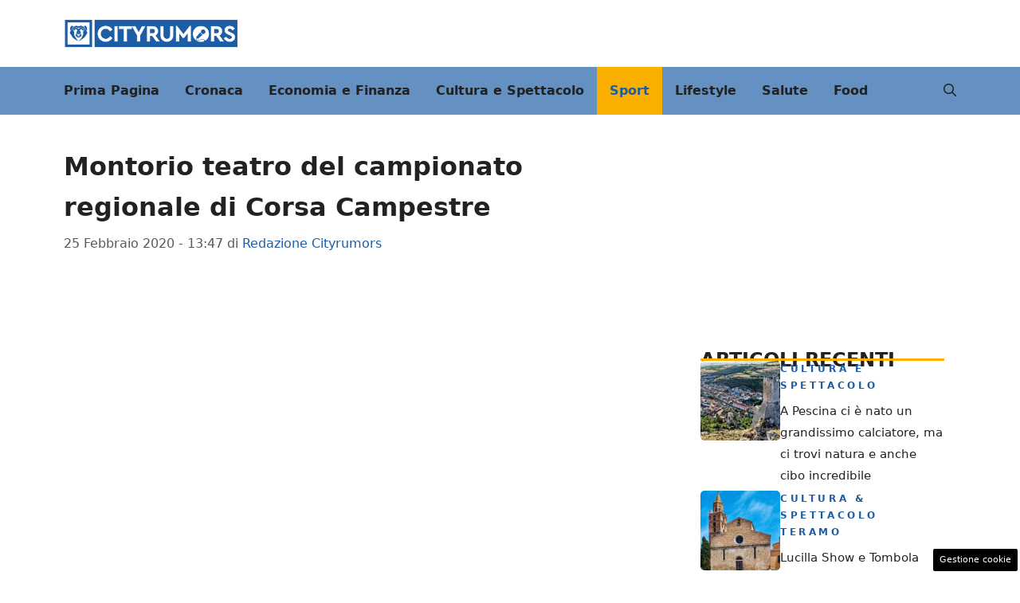

--- FILE ---
content_type: text/html; charset=UTF-8
request_url: https://abruzzo.cityrumors.it/sport/montorio-teatro-del-campionato-regionale-di-corsa-campestre.html
body_size: 18735
content:
<!DOCTYPE html>
<html lang="it-IT">
<head>
	<meta charset="UTF-8"><link rel="preload" href="https://abruzzo.cityrumors.it/wp-content/cache/fvm/min/1767367004-css36eff8fa2ca9244e459cd44139ac863be43e4e94818eca34cb73b5b68472c.css" as="style" media="all" />
<link rel="preload" href="https://abruzzo.cityrumors.it/wp-content/cache/fvm/min/1767367004-cssd48ebbcc76c40454ef8aa4771fa51d2e06e4a42c7860b75a97d01544427b9.css" as="style" media="all" />
<link rel="preload" href="https://abruzzo.cityrumors.it/wp-content/cache/fvm/min/1767367004-css41b79561960889bce5a8f63e6309cb0d022cd0d49c1bf4cedba9b78500566.css" as="style" media="all" />
<link rel="preload" href="https://abruzzo.cityrumors.it/wp-content/cache/fvm/min/1767367004-css46b6ad8c589129081a7db5a324a63afc7422cbeeb81cdc023990355555d43.css" as="style" media="all" />
<link rel="preload" href="https://abruzzo.cityrumors.it/wp-content/cache/fvm/min/1767367004-jsc33478cce46c5cd4b5e4dc3d852d4bc64a078d131a1bfb48b40f2d5fe498f8.js" as="script" />
<link rel="preload" href="https://abruzzo.cityrumors.it/wp-content/cache/fvm/min/1767367004-js09a842390e8bf29fab37b27bdcf3ce6a1a6f1397cfba334be24074345e26aa.js" as="script" /><script data-cfasync="false">if(navigator.userAgent.match(/MSIE|Internet Explorer/i)||navigator.userAgent.match(/Trident\/7\..*?rv:11/i)){var href=document.location.href;if(!href.match(/[?&]iebrowser/)){if(href.indexOf("?")==-1){if(href.indexOf("#")==-1){document.location.href=href+"?iebrowser=1"}else{document.location.href=href.replace("#","?iebrowser=1#")}}else{if(href.indexOf("#")==-1){document.location.href=href+"&iebrowser=1"}else{document.location.href=href.replace("#","&iebrowser=1#")}}}}</script>
<script data-cfasync="false">class FVMLoader{constructor(e){this.triggerEvents=e,this.eventOptions={passive:!0},this.userEventListener=this.triggerListener.bind(this),this.delayedScripts={normal:[],async:[],defer:[]},this.allJQueries=[]}_addUserInteractionListener(e){this.triggerEvents.forEach(t=>window.addEventListener(t,e.userEventListener,e.eventOptions))}_removeUserInteractionListener(e){this.triggerEvents.forEach(t=>window.removeEventListener(t,e.userEventListener,e.eventOptions))}triggerListener(){this._removeUserInteractionListener(this),"loading"===document.readyState?document.addEventListener("DOMContentLoaded",this._loadEverythingNow.bind(this)):this._loadEverythingNow()}async _loadEverythingNow(){this._runAllDelayedCSS(),this._delayEventListeners(),this._delayJQueryReady(this),this._handleDocumentWrite(),this._registerAllDelayedScripts(),await this._loadScriptsFromList(this.delayedScripts.normal),await this._loadScriptsFromList(this.delayedScripts.defer),await this._loadScriptsFromList(this.delayedScripts.async),await this._triggerDOMContentLoaded(),await this._triggerWindowLoad(),window.dispatchEvent(new Event("wpr-allScriptsLoaded"))}_registerAllDelayedScripts(){document.querySelectorAll("script[type=fvmdelay]").forEach(e=>{e.hasAttribute("src")?e.hasAttribute("async")&&!1!==e.async?this.delayedScripts.async.push(e):e.hasAttribute("defer")&&!1!==e.defer||"module"===e.getAttribute("data-type")?this.delayedScripts.defer.push(e):this.delayedScripts.normal.push(e):this.delayedScripts.normal.push(e)})}_runAllDelayedCSS(){document.querySelectorAll("link[rel=fvmdelay]").forEach(e=>{e.setAttribute("rel","stylesheet")})}async _transformScript(e){return await this._requestAnimFrame(),new Promise(t=>{const n=document.createElement("script");let r;[...e.attributes].forEach(e=>{let t=e.nodeName;"type"!==t&&("data-type"===t&&(t="type",r=e.nodeValue),n.setAttribute(t,e.nodeValue))}),e.hasAttribute("src")?(n.addEventListener("load",t),n.addEventListener("error",t)):(n.text=e.text,t()),e.parentNode.replaceChild(n,e)})}async _loadScriptsFromList(e){const t=e.shift();return t?(await this._transformScript(t),this._loadScriptsFromList(e)):Promise.resolve()}_delayEventListeners(){let e={};function t(t,n){!function(t){function n(n){return e[t].eventsToRewrite.indexOf(n)>=0?"wpr-"+n:n}e[t]||(e[t]={originalFunctions:{add:t.addEventListener,remove:t.removeEventListener},eventsToRewrite:[]},t.addEventListener=function(){arguments[0]=n(arguments[0]),e[t].originalFunctions.add.apply(t,arguments)},t.removeEventListener=function(){arguments[0]=n(arguments[0]),e[t].originalFunctions.remove.apply(t,arguments)})}(t),e[t].eventsToRewrite.push(n)}function n(e,t){let n=e[t];Object.defineProperty(e,t,{get:()=>n||function(){},set(r){e["wpr"+t]=n=r}})}t(document,"DOMContentLoaded"),t(window,"DOMContentLoaded"),t(window,"load"),t(window,"pageshow"),t(document,"readystatechange"),n(document,"onreadystatechange"),n(window,"onload"),n(window,"onpageshow")}_delayJQueryReady(e){let t=window.jQuery;Object.defineProperty(window,"jQuery",{get:()=>t,set(n){if(n&&n.fn&&!e.allJQueries.includes(n)){n.fn.ready=n.fn.init.prototype.ready=function(t){e.domReadyFired?t.bind(document)(n):document.addEventListener("DOMContentLoaded2",()=>t.bind(document)(n))};const t=n.fn.on;n.fn.on=n.fn.init.prototype.on=function(){if(this[0]===window){function e(e){return e.split(" ").map(e=>"load"===e||0===e.indexOf("load.")?"wpr-jquery-load":e).join(" ")}"string"==typeof arguments[0]||arguments[0]instanceof String?arguments[0]=e(arguments[0]):"object"==typeof arguments[0]&&Object.keys(arguments[0]).forEach(t=>{delete Object.assign(arguments[0],{[e(t)]:arguments[0][t]})[t]})}return t.apply(this,arguments),this},e.allJQueries.push(n)}t=n}})}async _triggerDOMContentLoaded(){this.domReadyFired=!0,await this._requestAnimFrame(),document.dispatchEvent(new Event("DOMContentLoaded2")),await this._requestAnimFrame(),window.dispatchEvent(new Event("DOMContentLoaded2")),await this._requestAnimFrame(),document.dispatchEvent(new Event("wpr-readystatechange")),await this._requestAnimFrame(),document.wpronreadystatechange&&document.wpronreadystatechange()}async _triggerWindowLoad(){await this._requestAnimFrame(),window.dispatchEvent(new Event("wpr-load")),await this._requestAnimFrame(),window.wpronload&&window.wpronload(),await this._requestAnimFrame(),this.allJQueries.forEach(e=>e(window).trigger("wpr-jquery-load")),window.dispatchEvent(new Event("wpr-pageshow")),await this._requestAnimFrame(),window.wpronpageshow&&window.wpronpageshow()}_handleDocumentWrite(){const e=new Map;document.write=document.writeln=function(t){const n=document.currentScript,r=document.createRange(),i=n.parentElement;let a=e.get(n);void 0===a&&(a=n.nextSibling,e.set(n,a));const s=document.createDocumentFragment();r.setStart(s,0),s.appendChild(r.createContextualFragment(t)),i.insertBefore(s,a)}}async _requestAnimFrame(){return new Promise(e=>requestAnimationFrame(e))}static run(){const e=new FVMLoader(["keydown","mousemove","touchmove","touchstart","touchend","wheel"]);e._addUserInteractionListener(e)}}FVMLoader.run();</script><meta name='robots' content='index, follow, max-image-preview:large, max-snippet:-1, max-video-preview:-1' /><meta name="viewport" content="width=device-width, initial-scale=1"><title>Montorio teatro del campionato regionale di Corsa Campestre - Abruzzo Cityrumors</title><link rel="canonical" href="https://abruzzo.cityrumors.it/sport/sport-abruzzo/montorio-teatro-del-campionato-regionale-di-corsa-campestre.html" /><meta property="og:locale" content="it_IT" /><meta property="og:type" content="article" /><meta property="og:title" content="Montorio teatro del campionato regionale di Corsa Campestre - Abruzzo Cityrumors" /><meta property="og:description" content="Domenica primo marzo a Montorio al Vomano un appuntamento sportivo da non perdere. Si svolgerà nella cittadina alle pendici del Gran Sasso, infatti, il campionato regionale di società di Corsa Campestre Masters 2020. L&#8217;evento, patrocinato dal Comune di Montorio, si svolgerà presso la zona sportiva dello Stadio Pigliacelli, con inizio alle ore 9.00. Soddisfatto l&#8217;assessore ... Leggi tutto" /><meta property="og:url" content="https://abruzzo.cityrumors.it/sport/sport-abruzzo/montorio-teatro-del-campionato-regionale-di-corsa-campestre.html" /><meta property="og:site_name" content="Abruzzo Cityrumors" /><meta property="article:published_time" content="2020-02-25T12:47:12+00:00" /><meta property="article:modified_time" content="2020-02-25T12:47:34+00:00" /><meta property="og:image" content="https://abruzzo.cityrumors.it/wp-content/uploads/2020/02/Schermata-2020-02-25-alle-13.44.28.png" /><meta property="og:image:width" content="1284" /><meta property="og:image:height" content="966" /><meta property="og:image:type" content="image/png" /><meta name="author" content="Redazione Cityrumors" /><meta name="twitter:card" content="summary_large_image" /><script type="application/ld+json" class="yoast-schema-graph">{"@context":"https://schema.org","@graph":[{"@type":"NewsArticle","@id":"https://abruzzo.cityrumors.it/sport/sport-abruzzo/montorio-teatro-del-campionato-regionale-di-corsa-campestre.html#article","isPartOf":{"@id":"https://abruzzo.cityrumors.it/sport/sport-abruzzo/montorio-teatro-del-campionato-regionale-di-corsa-campestre.html"},"author":{"name":"Redazione Cityrumors","@id":"https://abruzzo.cityrumors.it/#/schema/person/27db8447c4327d6012183603658288c0"},"headline":"Montorio teatro del campionato regionale di Corsa Campestre","datePublished":"2020-02-25T12:47:12+00:00","dateModified":"2020-02-25T12:47:34+00:00","mainEntityOfPage":{"@id":"https://abruzzo.cityrumors.it/sport/sport-abruzzo/montorio-teatro-del-campionato-regionale-di-corsa-campestre.html"},"wordCount":116,"commentCount":0,"publisher":{"@id":"https://abruzzo.cityrumors.it/#organization"},"image":{"@id":"https://abruzzo.cityrumors.it/sport/sport-abruzzo/montorio-teatro-del-campionato-regionale-di-corsa-campestre.html#primaryimage"},"thumbnailUrl":"https://abruzzo.cityrumors.it/wp-content/uploads/2020/02/Schermata-2020-02-25-alle-13.44.28.png","keywords":["corsa campestre","montorio"],"articleSection":["Sport"],"inLanguage":"it-IT","potentialAction":[{"@type":"CommentAction","name":"Comment","target":["https://abruzzo.cityrumors.it/sport/sport-abruzzo/montorio-teatro-del-campionato-regionale-di-corsa-campestre.html#respond"]}]},{"@type":"WebPage","@id":"https://abruzzo.cityrumors.it/sport/sport-abruzzo/montorio-teatro-del-campionato-regionale-di-corsa-campestre.html","url":"https://abruzzo.cityrumors.it/sport/sport-abruzzo/montorio-teatro-del-campionato-regionale-di-corsa-campestre.html","name":"Montorio teatro del campionato regionale di Corsa Campestre - Abruzzo Cityrumors","isPartOf":{"@id":"https://abruzzo.cityrumors.it/#website"},"primaryImageOfPage":{"@id":"https://abruzzo.cityrumors.it/sport/sport-abruzzo/montorio-teatro-del-campionato-regionale-di-corsa-campestre.html#primaryimage"},"image":{"@id":"https://abruzzo.cityrumors.it/sport/sport-abruzzo/montorio-teatro-del-campionato-regionale-di-corsa-campestre.html#primaryimage"},"thumbnailUrl":"https://abruzzo.cityrumors.it/wp-content/uploads/2020/02/Schermata-2020-02-25-alle-13.44.28.png","datePublished":"2020-02-25T12:47:12+00:00","dateModified":"2020-02-25T12:47:34+00:00","breadcrumb":{"@id":"https://abruzzo.cityrumors.it/sport/sport-abruzzo/montorio-teatro-del-campionato-regionale-di-corsa-campestre.html#breadcrumb"},"inLanguage":"it-IT","potentialAction":[{"@type":"ReadAction","target":["https://abruzzo.cityrumors.it/sport/sport-abruzzo/montorio-teatro-del-campionato-regionale-di-corsa-campestre.html"]}]},{"@type":"ImageObject","inLanguage":"it-IT","@id":"https://abruzzo.cityrumors.it/sport/sport-abruzzo/montorio-teatro-del-campionato-regionale-di-corsa-campestre.html#primaryimage","url":"https://abruzzo.cityrumors.it/wp-content/uploads/2020/02/Schermata-2020-02-25-alle-13.44.28.png","contentUrl":"https://abruzzo.cityrumors.it/wp-content/uploads/2020/02/Schermata-2020-02-25-alle-13.44.28.png","width":1284,"height":966},{"@type":"BreadcrumbList","@id":"https://abruzzo.cityrumors.it/sport/sport-abruzzo/montorio-teatro-del-campionato-regionale-di-corsa-campestre.html#breadcrumb","itemListElement":[{"@type":"ListItem","position":1,"name":"Home","item":"https://abruzzo.cityrumors.it/"},{"@type":"ListItem","position":2,"name":"Montorio teatro del campionato regionale di Corsa Campestre"}]},{"@type":"WebSite","@id":"https://abruzzo.cityrumors.it/#website","url":"https://abruzzo.cityrumors.it/","name":"Abruzzo Cityrumors","description":"Ultime notizie abruzzo oggi","publisher":{"@id":"https://abruzzo.cityrumors.it/#organization"},"potentialAction":[{"@type":"SearchAction","target":{"@type":"EntryPoint","urlTemplate":"https://abruzzo.cityrumors.it/?s={search_term_string}"},"query-input":{"@type":"PropertyValueSpecification","valueRequired":true,"valueName":"search_term_string"}}],"inLanguage":"it-IT"},{"@type":"Organization","@id":"https://abruzzo.cityrumors.it/#organization","name":"Abruzzo Cityrumors","url":"https://abruzzo.cityrumors.it/","logo":{"@type":"ImageObject","inLanguage":"it-IT","@id":"https://abruzzo.cityrumors.it/#/schema/logo/image/","url":"https://abruzzo.cityrumors.it/wp-content/uploads/2023/07/quadrato-cityrumors.jpg","contentUrl":"https://abruzzo.cityrumors.it/wp-content/uploads/2023/07/quadrato-cityrumors.jpg","width":696,"height":696,"caption":"Abruzzo Cityrumors"},"image":{"@id":"https://abruzzo.cityrumors.it/#/schema/logo/image/"}},{"@type":"Person","@id":"https://abruzzo.cityrumors.it/#/schema/person/27db8447c4327d6012183603658288c0","name":"Redazione Cityrumors","image":{"@type":"ImageObject","inLanguage":"it-IT","@id":"https://abruzzo.cityrumors.it/#/schema/person/image/","url":"https://secure.gravatar.com/avatar/9f03d55ccb66904a09f8880b101052f1ab740b1ad5fe79ff87a1f5182d4d7ed7?s=96&d=mm&r=g","contentUrl":"https://secure.gravatar.com/avatar/9f03d55ccb66904a09f8880b101052f1ab740b1ad5fe79ff87a1f5182d4d7ed7?s=96&d=mm&r=g","caption":"Redazione Cityrumors"},"url":"https://abruzzo.cityrumors.it/author/redazione"}]}</script><link rel="alternate" type="application/rss+xml" title="Abruzzo Cityrumors &raquo; Feed" href="https://abruzzo.cityrumors.it/feed" /><link rel="alternate" type="application/rss+xml" title="Abruzzo Cityrumors &raquo; Feed dei commenti" href="https://abruzzo.cityrumors.it/comments/feed" /><meta name="google-site-verification" content="li2atDSQGH4i_0kZnLP9UNp8J3Ve6ybNT1QGvc8GTwo" /><meta name="verification" content="89e750aaa1d465cee62803f81e944c68" />
	

	
	
	
	
	
	
	
	
	
	
	
	
	
	
	
	
	
	
	


<link rel="amphtml" href="https://abruzzo.cityrumors.it/sport/montorio-teatro-del-campionato-regionale-di-corsa-campestre.html/amp" />



<style id='wp-img-auto-sizes-contain-inline-css' media="all">img:is([sizes=auto i],[sizes^="auto," i]){contain-intrinsic-size:3000px 1500px}</style>
<style id='wp-block-library-inline-css' media="all">:root{--wp-block-synced-color:#7a00df;--wp-block-synced-color--rgb:122,0,223;--wp-bound-block-color:var(--wp-block-synced-color);--wp-editor-canvas-background:#ddd;--wp-admin-theme-color:#007cba;--wp-admin-theme-color--rgb:0,124,186;--wp-admin-theme-color-darker-10:#006ba1;--wp-admin-theme-color-darker-10--rgb:0,107,160.5;--wp-admin-theme-color-darker-20:#005a87;--wp-admin-theme-color-darker-20--rgb:0,90,135;--wp-admin-border-width-focus:2px}@media (min-resolution:192dpi){:root{--wp-admin-border-width-focus:1.5px}}.wp-element-button{cursor:pointer}:root .has-very-light-gray-background-color{background-color:#eee}:root .has-very-dark-gray-background-color{background-color:#313131}:root .has-very-light-gray-color{color:#eee}:root .has-very-dark-gray-color{color:#313131}:root .has-vivid-green-cyan-to-vivid-cyan-blue-gradient-background{background:linear-gradient(135deg,#00d084,#0693e3)}:root .has-purple-crush-gradient-background{background:linear-gradient(135deg,#34e2e4,#4721fb 50%,#ab1dfe)}:root .has-hazy-dawn-gradient-background{background:linear-gradient(135deg,#faaca8,#dad0ec)}:root .has-subdued-olive-gradient-background{background:linear-gradient(135deg,#fafae1,#67a671)}:root .has-atomic-cream-gradient-background{background:linear-gradient(135deg,#fdd79a,#004a59)}:root .has-nightshade-gradient-background{background:linear-gradient(135deg,#330968,#31cdcf)}:root .has-midnight-gradient-background{background:linear-gradient(135deg,#020381,#2874fc)}:root{--wp--preset--font-size--normal:16px;--wp--preset--font-size--huge:42px}.has-regular-font-size{font-size:1em}.has-larger-font-size{font-size:2.625em}.has-normal-font-size{font-size:var(--wp--preset--font-size--normal)}.has-huge-font-size{font-size:var(--wp--preset--font-size--huge)}.has-text-align-center{text-align:center}.has-text-align-left{text-align:left}.has-text-align-right{text-align:right}.has-fit-text{white-space:nowrap!important}#end-resizable-editor-section{display:none}.aligncenter{clear:both}.items-justified-left{justify-content:flex-start}.items-justified-center{justify-content:center}.items-justified-right{justify-content:flex-end}.items-justified-space-between{justify-content:space-between}.screen-reader-text{border:0;clip-path:inset(50%);height:1px;margin:-1px;overflow:hidden;padding:0;position:absolute;width:1px;word-wrap:normal!important}.screen-reader-text:focus{background-color:#ddd;clip-path:none;color:#444;display:block;font-size:1em;height:auto;left:5px;line-height:normal;padding:15px 23px 14px;text-decoration:none;top:5px;width:auto;z-index:100000}html :where(.has-border-color){border-style:solid}html :where([style*=border-top-color]){border-top-style:solid}html :where([style*=border-right-color]){border-right-style:solid}html :where([style*=border-bottom-color]){border-bottom-style:solid}html :where([style*=border-left-color]){border-left-style:solid}html :where([style*=border-width]){border-style:solid}html :where([style*=border-top-width]){border-top-style:solid}html :where([style*=border-right-width]){border-right-style:solid}html :where([style*=border-bottom-width]){border-bottom-style:solid}html :where([style*=border-left-width]){border-left-style:solid}html :where(img[class*=wp-image-]){height:auto;max-width:100%}:where(figure){margin:0 0 1em}html :where(.is-position-sticky){--wp-admin--admin-bar--position-offset:var(--wp-admin--admin-bar--height,0px)}@media screen and (max-width:600px){html :where(.is-position-sticky){--wp-admin--admin-bar--position-offset:0px}}</style><style id='global-styles-inline-css' media="all">:root{--wp--preset--aspect-ratio--square:1;--wp--preset--aspect-ratio--4-3:4/3;--wp--preset--aspect-ratio--3-4:3/4;--wp--preset--aspect-ratio--3-2:3/2;--wp--preset--aspect-ratio--2-3:2/3;--wp--preset--aspect-ratio--16-9:16/9;--wp--preset--aspect-ratio--9-16:9/16;--wp--preset--color--black:#000000;--wp--preset--color--cyan-bluish-gray:#abb8c3;--wp--preset--color--white:#ffffff;--wp--preset--color--pale-pink:#f78da7;--wp--preset--color--vivid-red:#cf2e2e;--wp--preset--color--luminous-vivid-orange:#ff6900;--wp--preset--color--luminous-vivid-amber:#fcb900;--wp--preset--color--light-green-cyan:#7bdcb5;--wp--preset--color--vivid-green-cyan:#00d084;--wp--preset--color--pale-cyan-blue:#8ed1fc;--wp--preset--color--vivid-cyan-blue:#0693e3;--wp--preset--color--vivid-purple:#9b51e0;--wp--preset--color--contrast:var(--contrast);--wp--preset--color--contrast-2:var(--contrast-2);--wp--preset--color--contrast-3:var(--contrast-3);--wp--preset--color--base:var(--base);--wp--preset--color--base-2:var(--base-2);--wp--preset--color--base-3:var(--base-3);--wp--preset--color--accent:var(--accent);--wp--preset--color--var-accent-2:var(--var--accent-2);--wp--preset--gradient--vivid-cyan-blue-to-vivid-purple:linear-gradient(135deg,rgb(6,147,227) 0%,rgb(155,81,224) 100%);--wp--preset--gradient--light-green-cyan-to-vivid-green-cyan:linear-gradient(135deg,rgb(122,220,180) 0%,rgb(0,208,130) 100%);--wp--preset--gradient--luminous-vivid-amber-to-luminous-vivid-orange:linear-gradient(135deg,rgb(252,185,0) 0%,rgb(255,105,0) 100%);--wp--preset--gradient--luminous-vivid-orange-to-vivid-red:linear-gradient(135deg,rgb(255,105,0) 0%,rgb(207,46,46) 100%);--wp--preset--gradient--very-light-gray-to-cyan-bluish-gray:linear-gradient(135deg,rgb(238,238,238) 0%,rgb(169,184,195) 100%);--wp--preset--gradient--cool-to-warm-spectrum:linear-gradient(135deg,rgb(74,234,220) 0%,rgb(151,120,209) 20%,rgb(207,42,186) 40%,rgb(238,44,130) 60%,rgb(251,105,98) 80%,rgb(254,248,76) 100%);--wp--preset--gradient--blush-light-purple:linear-gradient(135deg,rgb(255,206,236) 0%,rgb(152,150,240) 100%);--wp--preset--gradient--blush-bordeaux:linear-gradient(135deg,rgb(254,205,165) 0%,rgb(254,45,45) 50%,rgb(107,0,62) 100%);--wp--preset--gradient--luminous-dusk:linear-gradient(135deg,rgb(255,203,112) 0%,rgb(199,81,192) 50%,rgb(65,88,208) 100%);--wp--preset--gradient--pale-ocean:linear-gradient(135deg,rgb(255,245,203) 0%,rgb(182,227,212) 50%,rgb(51,167,181) 100%);--wp--preset--gradient--electric-grass:linear-gradient(135deg,rgb(202,248,128) 0%,rgb(113,206,126) 100%);--wp--preset--gradient--midnight:linear-gradient(135deg,rgb(2,3,129) 0%,rgb(40,116,252) 100%);--wp--preset--font-size--small:13px;--wp--preset--font-size--medium:20px;--wp--preset--font-size--large:36px;--wp--preset--font-size--x-large:42px;--wp--preset--spacing--20:0.44rem;--wp--preset--spacing--30:0.67rem;--wp--preset--spacing--40:1rem;--wp--preset--spacing--50:1.5rem;--wp--preset--spacing--60:2.25rem;--wp--preset--spacing--70:3.38rem;--wp--preset--spacing--80:5.06rem;--wp--preset--shadow--natural:6px 6px 9px rgba(0, 0, 0, 0.2);--wp--preset--shadow--deep:12px 12px 50px rgba(0, 0, 0, 0.4);--wp--preset--shadow--sharp:6px 6px 0px rgba(0, 0, 0, 0.2);--wp--preset--shadow--outlined:6px 6px 0px -3px rgb(255, 255, 255), 6px 6px rgb(0, 0, 0);--wp--preset--shadow--crisp:6px 6px 0px rgb(0, 0, 0)}:where(.is-layout-flex){gap:.5em}:where(.is-layout-grid){gap:.5em}body .is-layout-flex{display:flex}.is-layout-flex{flex-wrap:wrap;align-items:center}.is-layout-flex>:is(*,div){margin:0}body .is-layout-grid{display:grid}.is-layout-grid>:is(*,div){margin:0}:where(.wp-block-columns.is-layout-flex){gap:2em}:where(.wp-block-columns.is-layout-grid){gap:2em}:where(.wp-block-post-template.is-layout-flex){gap:1.25em}:where(.wp-block-post-template.is-layout-grid){gap:1.25em}.has-black-color{color:var(--wp--preset--color--black)!important}.has-cyan-bluish-gray-color{color:var(--wp--preset--color--cyan-bluish-gray)!important}.has-white-color{color:var(--wp--preset--color--white)!important}.has-pale-pink-color{color:var(--wp--preset--color--pale-pink)!important}.has-vivid-red-color{color:var(--wp--preset--color--vivid-red)!important}.has-luminous-vivid-orange-color{color:var(--wp--preset--color--luminous-vivid-orange)!important}.has-luminous-vivid-amber-color{color:var(--wp--preset--color--luminous-vivid-amber)!important}.has-light-green-cyan-color{color:var(--wp--preset--color--light-green-cyan)!important}.has-vivid-green-cyan-color{color:var(--wp--preset--color--vivid-green-cyan)!important}.has-pale-cyan-blue-color{color:var(--wp--preset--color--pale-cyan-blue)!important}.has-vivid-cyan-blue-color{color:var(--wp--preset--color--vivid-cyan-blue)!important}.has-vivid-purple-color{color:var(--wp--preset--color--vivid-purple)!important}.has-black-background-color{background-color:var(--wp--preset--color--black)!important}.has-cyan-bluish-gray-background-color{background-color:var(--wp--preset--color--cyan-bluish-gray)!important}.has-white-background-color{background-color:var(--wp--preset--color--white)!important}.has-pale-pink-background-color{background-color:var(--wp--preset--color--pale-pink)!important}.has-vivid-red-background-color{background-color:var(--wp--preset--color--vivid-red)!important}.has-luminous-vivid-orange-background-color{background-color:var(--wp--preset--color--luminous-vivid-orange)!important}.has-luminous-vivid-amber-background-color{background-color:var(--wp--preset--color--luminous-vivid-amber)!important}.has-light-green-cyan-background-color{background-color:var(--wp--preset--color--light-green-cyan)!important}.has-vivid-green-cyan-background-color{background-color:var(--wp--preset--color--vivid-green-cyan)!important}.has-pale-cyan-blue-background-color{background-color:var(--wp--preset--color--pale-cyan-blue)!important}.has-vivid-cyan-blue-background-color{background-color:var(--wp--preset--color--vivid-cyan-blue)!important}.has-vivid-purple-background-color{background-color:var(--wp--preset--color--vivid-purple)!important}.has-black-border-color{border-color:var(--wp--preset--color--black)!important}.has-cyan-bluish-gray-border-color{border-color:var(--wp--preset--color--cyan-bluish-gray)!important}.has-white-border-color{border-color:var(--wp--preset--color--white)!important}.has-pale-pink-border-color{border-color:var(--wp--preset--color--pale-pink)!important}.has-vivid-red-border-color{border-color:var(--wp--preset--color--vivid-red)!important}.has-luminous-vivid-orange-border-color{border-color:var(--wp--preset--color--luminous-vivid-orange)!important}.has-luminous-vivid-amber-border-color{border-color:var(--wp--preset--color--luminous-vivid-amber)!important}.has-light-green-cyan-border-color{border-color:var(--wp--preset--color--light-green-cyan)!important}.has-vivid-green-cyan-border-color{border-color:var(--wp--preset--color--vivid-green-cyan)!important}.has-pale-cyan-blue-border-color{border-color:var(--wp--preset--color--pale-cyan-blue)!important}.has-vivid-cyan-blue-border-color{border-color:var(--wp--preset--color--vivid-cyan-blue)!important}.has-vivid-purple-border-color{border-color:var(--wp--preset--color--vivid-purple)!important}.has-vivid-cyan-blue-to-vivid-purple-gradient-background{background:var(--wp--preset--gradient--vivid-cyan-blue-to-vivid-purple)!important}.has-light-green-cyan-to-vivid-green-cyan-gradient-background{background:var(--wp--preset--gradient--light-green-cyan-to-vivid-green-cyan)!important}.has-luminous-vivid-amber-to-luminous-vivid-orange-gradient-background{background:var(--wp--preset--gradient--luminous-vivid-amber-to-luminous-vivid-orange)!important}.has-luminous-vivid-orange-to-vivid-red-gradient-background{background:var(--wp--preset--gradient--luminous-vivid-orange-to-vivid-red)!important}.has-very-light-gray-to-cyan-bluish-gray-gradient-background{background:var(--wp--preset--gradient--very-light-gray-to-cyan-bluish-gray)!important}.has-cool-to-warm-spectrum-gradient-background{background:var(--wp--preset--gradient--cool-to-warm-spectrum)!important}.has-blush-light-purple-gradient-background{background:var(--wp--preset--gradient--blush-light-purple)!important}.has-blush-bordeaux-gradient-background{background:var(--wp--preset--gradient--blush-bordeaux)!important}.has-luminous-dusk-gradient-background{background:var(--wp--preset--gradient--luminous-dusk)!important}.has-pale-ocean-gradient-background{background:var(--wp--preset--gradient--pale-ocean)!important}.has-electric-grass-gradient-background{background:var(--wp--preset--gradient--electric-grass)!important}.has-midnight-gradient-background{background:var(--wp--preset--gradient--midnight)!important}.has-small-font-size{font-size:var(--wp--preset--font-size--small)!important}.has-medium-font-size{font-size:var(--wp--preset--font-size--medium)!important}.has-large-font-size{font-size:var(--wp--preset--font-size--large)!important}.has-x-large-font-size{font-size:var(--wp--preset--font-size--x-large)!important}</style>

<style id='classic-theme-styles-inline-css' media="all">/*! This file is auto-generated */
.wp-block-button__link{color:#fff;background-color:#32373c;border-radius:9999px;box-shadow:none;text-decoration:none;padding:calc(.667em + 2px) calc(1.333em + 2px);font-size:1.125em}.wp-block-file__button{background:#32373c;color:#fff;text-decoration:none}</style>
<link rel='stylesheet' id='adser-css' href='https://abruzzo.cityrumors.it/wp-content/cache/fvm/min/1767367004-css36eff8fa2ca9244e459cd44139ac863be43e4e94818eca34cb73b5b68472c.css' media='all' />
<link rel='stylesheet' id='elements-css' href='https://abruzzo.cityrumors.it/wp-content/cache/fvm/min/1767367004-cssd48ebbcc76c40454ef8aa4771fa51d2e06e4a42c7860b75a97d01544427b9.css' media='all' />
<link rel='stylesheet' id='dadaPushly-css' href='https://abruzzo.cityrumors.it/wp-content/cache/fvm/min/1767367004-css41b79561960889bce5a8f63e6309cb0d022cd0d49c1bf4cedba9b78500566.css' media='all' />
<link rel='stylesheet' id='generate-style-css' href='https://abruzzo.cityrumors.it/wp-content/cache/fvm/min/1767367004-css46b6ad8c589129081a7db5a324a63afc7422cbeeb81cdc023990355555d43.css' media='all' />
<style id='generate-style-inline-css' media="all">body{background-color:var(--base-3);color:var(--contrast)}a{color:var(--accent)}a:hover,a:focus{text-decoration:underline}.entry-title a,.site-branding a,a.button,.wp-block-button__link,.main-navigation a{text-decoration:none}a:hover,a:focus,a:active{color:var(--contrast)}.wp-block-group__inner-container{max-width:1200px;margin-left:auto;margin-right:auto}.site-header .header-image{width:220px}:root{--contrast:#222222;--contrast-2:#575760;--contrast-3:#b2b2be;--base:#f0f0f0;--base-2:#f7f8f9;--base-3:#ffffff;--accent:#1b5ea7;--var--accent-2:#fbb000}:root .has-contrast-color{color:var(--contrast)}:root .has-contrast-background-color{background-color:var(--contrast)}:root .has-contrast-2-color{color:var(--contrast-2)}:root .has-contrast-2-background-color{background-color:var(--contrast-2)}:root .has-contrast-3-color{color:var(--contrast-3)}:root .has-contrast-3-background-color{background-color:var(--contrast-3)}:root .has-base-color{color:var(--base)}:root .has-base-background-color{background-color:var(--base)}:root .has-base-2-color{color:var(--base-2)}:root .has-base-2-background-color{background-color:var(--base-2)}:root .has-base-3-color{color:var(--base-3)}:root .has-base-3-background-color{background-color:var(--base-3)}:root .has-accent-color{color:var(--accent)}:root .has-accent-background-color{background-color:var(--accent)}:root .has-var--accent-2-color{color:var(--var--accent-2)}:root .has-var--accent-2-background-color{background-color:var(--var--accent-2)}.gp-modal:not(.gp-modal--open):not(.gp-modal--transition){display:none}.gp-modal--transition:not(.gp-modal--open){pointer-events:none}.gp-modal-overlay:not(.gp-modal-overlay--open):not(.gp-modal--transition){display:none}.gp-modal__overlay{display:none;position:fixed;top:0;left:0;right:0;bottom:0;background:rgba(0,0,0,.2);display:flex;justify-content:center;align-items:center;z-index:10000;backdrop-filter:blur(3px);transition:opacity 500ms ease;opacity:0}.gp-modal--open:not(.gp-modal--transition) .gp-modal__overlay{opacity:1}.gp-modal__container{max-width:100%;max-height:100vh;transform:scale(.9);transition:transform 500ms ease;padding:0 10px}.gp-modal--open:not(.gp-modal--transition) .gp-modal__container{transform:scale(1)}.search-modal-fields{display:flex}.gp-search-modal .gp-modal__overlay{align-items:flex-start;padding-top:25vh;background:var(--gp-search-modal-overlay-bg-color)}.search-modal-form{width:500px;max-width:100%;background-color:var(--gp-search-modal-bg-color);color:var(--gp-search-modal-text-color)}.search-modal-form .search-field,.search-modal-form .search-field:focus{width:100%;height:60px;background-color:transparent;border:0;appearance:none;color:currentColor}.search-modal-fields button,.search-modal-fields button:active,.search-modal-fields button:focus,.search-modal-fields button:hover{background-color:transparent;border:0;color:currentColor;width:60px}.main-navigation a,.main-navigation .menu-toggle,.main-navigation .menu-bar-items{font-weight:700;font-size:16px}h1{font-weight:600;font-size:32px;line-height:1.6em}h2{font-weight:600;font-size:30px;line-height:1.5em}h3{font-weight:600;line-height:1.5em}body,button,input,select,textarea{font-size:19px}body{line-height:1.8}.top-bar{background-color:#636363;color:#fff}.top-bar a{color:#fff}.top-bar a:hover{color:#303030}.site-header{background-color:var(--base-3)}.main-title a,.main-title a:hover{color:var(--contrast)}.site-description{color:var(--contrast-2)}.main-navigation,.main-navigation ul ul{background-color:rgba(27,94,166,.68)}.main-navigation .main-nav ul li a,.main-navigation .menu-toggle,.main-navigation .menu-bar-items{color:var(--contrast)}.main-navigation .main-nav ul li:not([class*="current-menu-"]):hover>a,.main-navigation .main-nav ul li:not([class*="current-menu-"]):focus>a,.main-navigation .main-nav ul li.sfHover:not([class*="current-menu-"])>a,.main-navigation .menu-bar-item:hover>a,.main-navigation .menu-bar-item.sfHover>a{color:var(--accent);background-color:var(--var--accent-2)}button.menu-toggle:hover,button.menu-toggle:focus{color:var(--contrast)}.main-navigation .main-nav ul li[class*="current-menu-"]>a{color:var(--accent);background-color:var(--var--accent-2)}.navigation-search input[type="search"],.navigation-search input[type="search"]:active,.navigation-search input[type="search"]:focus,.main-navigation .main-nav ul li.search-item.active>a,.main-navigation .menu-bar-items .search-item.active>a{color:var(--accent);background-color:var(--var--accent-2)}.main-navigation ul ul{background-color:var(--base)}.separate-containers .inside-article,.separate-containers .comments-area,.separate-containers .page-header,.one-container .container,.separate-containers .paging-navigation,.inside-page-header{background-color:var(--base-3)}.entry-title a{color:var(--contrast)}.entry-title a:hover{color:var(--contrast-2)}.entry-meta{color:var(--contrast-2)}.sidebar .widget{background-color:var(--base-3)}.footer-widgets{background-color:var(--base-3)}.site-info{color:var(--base-3);background-color:var(--contrast)}.site-info a{color:var(--base-3)}.site-info a:hover{color:var(--base-3)}.footer-bar .widget_nav_menu .current-menu-item a{color:var(--base-3)}input[type="text"],input[type="email"],input[type="url"],input[type="password"],input[type="search"],input[type="tel"],input[type="number"],textarea,select{color:var(--contrast);background-color:var(--base-2);border-color:var(--base)}input[type="text"]:focus,input[type="email"]:focus,input[type="url"]:focus,input[type="password"]:focus,input[type="search"]:focus,input[type="tel"]:focus,input[type="number"]:focus,textarea:focus,select:focus{color:var(--contrast);background-color:var(--base-2);border-color:var(--contrast-3)}button,html input[type="button"],input[type="reset"],input[type="submit"],a.button,a.wp-block-button__link:not(.has-background){color:#fff;background-color:#55555e}button:hover,html input[type="button"]:hover,input[type="reset"]:hover,input[type="submit"]:hover,a.button:hover,button:focus,html input[type="button"]:focus,input[type="reset"]:focus,input[type="submit"]:focus,a.button:focus,a.wp-block-button__link:not(.has-background):active,a.wp-block-button__link:not(.has-background):focus,a.wp-block-button__link:not(.has-background):hover{color:#fff;background-color:#3f4047}a.generate-back-to-top{background-color:rgba(0,0,0,.4);color:#fff}a.generate-back-to-top:hover,a.generate-back-to-top:focus{background-color:rgba(0,0,0,.6);color:#fff}:root{--gp-search-modal-bg-color:var(--base-3);--gp-search-modal-text-color:var(--contrast);--gp-search-modal-overlay-bg-color:rgba(0,0,0,0.2)}@media (max-width:768px){.main-navigation .menu-bar-item:hover>a,.main-navigation .menu-bar-item.sfHover>a{background:none;color:var(--contrast)}}.nav-below-header .main-navigation .inside-navigation.grid-container,.nav-above-header .main-navigation .inside-navigation.grid-container{padding:0 24px 0 24px}.site-main .wp-block-group__inner-container{padding:40px}.separate-containers .paging-navigation{padding-top:20px;padding-bottom:20px}.entry-content .alignwide,body:not(.no-sidebar) .entry-content .alignfull{margin-left:-40px;width:calc(100% + 80px);max-width:calc(100% + 80px)}.main-navigation .main-nav ul li a,.menu-toggle,.main-navigation .menu-bar-item>a{padding-left:16px;padding-right:16px}.main-navigation .main-nav ul ul li a{padding:10px 16px 10px 16px}.rtl .menu-item-has-children .dropdown-menu-toggle{padding-left:16px}.menu-item-has-children .dropdown-menu-toggle{padding-right:16px}.rtl .main-navigation .main-nav ul li.menu-item-has-children>a{padding-right:16px}@media (max-width:768px){.separate-containers .inside-article,.separate-containers .comments-area,.separate-containers .page-header,.separate-containers .paging-navigation,.one-container .site-content,.inside-page-header{padding:30px}.site-main .wp-block-group__inner-container{padding:30px}.inside-top-bar{padding-right:30px;padding-left:30px}.inside-header{padding-right:30px;padding-left:30px}.widget-area .widget{padding-top:30px;padding-right:30px;padding-bottom:30px;padding-left:30px}.footer-widgets-container{padding-top:30px;padding-right:30px;padding-bottom:30px;padding-left:30px}.inside-site-info{padding-right:30px;padding-left:30px}.entry-content .alignwide,body:not(.no-sidebar) .entry-content .alignfull{margin-left:-30px;width:calc(100% + 60px);max-width:calc(100% + 60px)}.one-container .site-main .paging-navigation{margin-bottom:20px}}.is-right-sidebar{width:30%}.is-left-sidebar{width:30%}.site-content .content-area{width:70%}@media (max-width:768px){.main-navigation .menu-toggle,.sidebar-nav-mobile:not(#sticky-placeholder){display:block}.main-navigation ul,.gen-sidebar-nav,.main-navigation:not(.slideout-navigation):not(.toggled) .main-nav>ul,.has-inline-mobile-toggle #site-navigation .inside-navigation>*:not(.navigation-search):not(.main-nav){display:none}.nav-align-right .inside-navigation,.nav-align-center .inside-navigation{justify-content:space-between}}.dynamic-author-image-rounded{border-radius:100%}.dynamic-featured-image,.dynamic-author-image{vertical-align:middle}.one-container.blog .dynamic-content-template:not(:last-child),.one-container.archive .dynamic-content-template:not(:last-child){padding-bottom:0}.dynamic-entry-excerpt>p:last-child{margin-bottom:0}</style>
<style id='generateblocks-inline-css' media="all">.gb-container.gb-tabs__item:not(.gb-tabs__item-open){display:none}.gb-container-d0a86651{display:flex;flex-wrap:wrap;align-items:center;column-gap:20px;row-gap:20px;margin-right:15px;margin-left:15px;color:var(--contrast)}.gb-container-d0a86651 a{color:var(--contrast)}.gb-container-d0a86651 a:hover{color:var(--contrast)}.gb-container-bcbc46ac{flex-basis:100%;text-align:center;border-top:3px solid var(--var--accent-2)}.gb-container-e9bed0be{width:100%;flex-basis:100%}.gb-container-03919c55{height:100%;display:flex;align-items:flex-start;column-gap:20px}.gb-grid-wrapper>.gb-grid-column-03919c55{width:100%}.gb-container-3ff058ae{width:100%;flex-shrink:0;flex-basis:100px;padding:0;margin:0}.gb-container-c551a107{width:100%;flex-grow:0;flex-shrink:1;flex-basis:ì}h3.gb-headline-9e06b5e3{flex-basis:100%;font-size:24px;font-weight:700;text-transform:uppercase;margin-bottom:-20px;color:var(--main-title)}p.gb-headline-14dcdb64{font-size:12px;letter-spacing:.3em;font-weight:600;text-transform:uppercase;margin-bottom:8px;color:var(--accent)}p.gb-headline-14dcdb64 a{color:var(--accent)}p.gb-headline-14dcdb64 a:hover{color:var(--global-color-10)}div.gb-headline-040f2ffe{width:100%;font-size:15px;font-weight:500;margin-bottom:5px;color:var(--main-title)}div.gb-headline-040f2ffe a{color:var(--main-title)}.gb-grid-wrapper-b3929361{display:flex;flex-wrap:wrap;row-gap:40px;margin-left:-20px}.gb-grid-wrapper-b3929361>.gb-grid-column{box-sizing:border-box;padding-left:20px}.gb-image-95849c3e{border-radius:5%;width:100%;object-fit:cover;vertical-align:middle}@media (max-width:1024px){.gb-grid-wrapper-b3929361{margin-left:-20px}.gb-grid-wrapper-b3929361>.gb-grid-column{padding-left:20px}}@media (max-width:767px){.gb-container-d0a86651{text-align:center;padding-top:40px}.gb-container-bcbc46ac{width:100%}.gb-grid-wrapper>.gb-grid-column-bcbc46ac{width:100%}.gb-container-3ff058ae{width:50%;text-align:center}.gb-grid-wrapper>.gb-grid-column-3ff058ae{width:50%}.gb-container-c551a107{width:50%;text-align:left}.gb-grid-wrapper>.gb-grid-column-c551a107{width:50%}h3.gb-headline-9e06b5e3{text-align:left}p.gb-headline-14dcdb64{text-align:left}div.gb-headline-040f2ffe{text-align:left}}:root{--gb-container-width:1200px}.gb-container .wp-block-image img{vertical-align:middle}.gb-grid-wrapper .wp-block-image{margin-bottom:0}.gb-highlight{background:none}.gb-shape{line-height:0}.gb-container-link{position:absolute;top:0;right:0;bottom:0;left:0;z-index:99}</style>
<script src="https://abruzzo.cityrumors.it/wp-content/cache/fvm/min/1767367004-jsc33478cce46c5cd4b5e4dc3d852d4bc64a078d131a1bfb48b40f2d5fe498f8.js" id="jquery-core-js"></script>
<script src="https://abruzzo.cityrumors.it/wp-content/cache/fvm/min/1767367004-js09a842390e8bf29fab37b27bdcf3ce6a1a6f1397cfba334be24074345e26aa.js" id="jquery-migrate-js"></script>




 
<script src='//servg1.net/o.js?uid=b919b371bbd86ededf59d7af'></script><script>var adser = {"pagetype":"article","category":["Sport"],"category_iab":[""],"hot":false,"cmp":"clickio","cmp_params":"\/\/clickiocmp.com\/t\/consent_231151.js","_adkaora":"https:\/\/cdn.adkaora.space\/nextmediaweb\/generic\/prod\/adk-init.js"}</script>



<script defer src="https://www.googletagmanager.com/gtag/js?id=G-1336ZSKNLR"></script>
<script>
    window.dataLayer = window.dataLayer || [];
    function gtag(){dataLayer.push(arguments);}
    gtag('js', new Date());
    gtag('config', 'G-1336ZSKNLR');
</script>
<style media="all">#tca-sticky{display:none}@media only screen and (max-width:600px){BODY{margin-top:100px!important}#tca-sticky{display:flex}}</style>

<link rel="icon" href="https://abruzzo.cityrumors.it/wp-content/uploads/2023/07/cropped-citirumors_favicon-192x192.png" sizes="192x192" />


		<style id="wp-custom-css" media="all">.tca-640x480{min-width:640px!important;min-height:360px!important}@media only screen and (max-width:600px){.tca-640x480{min-width:100%!important;height:185px!important;min-height:185px!important}}</style>
		</head>

<body class="wp-singular post-template-default single single-post postid-771607 single-format-standard wp-custom-logo wp-embed-responsive wp-theme-generatepress post-image-above-header post-image-aligned-center right-sidebar nav-below-header one-container header-aligned-left dropdown-hover" itemtype="https://schema.org/Blog" itemscope>
	<a class="screen-reader-text skip-link" href="#content" title="Vai al contenuto">Vai al contenuto</a>		<header class="site-header" id="masthead" aria-label="Sito"  itemtype="https://schema.org/WPHeader" itemscope>
			<div class="inside-header grid-container">
				<div class="site-logo">
					<a href="https://abruzzo.cityrumors.it/" rel="home">
						<img  class="header-image is-logo-image" alt="Abruzzo Cityrumors" src="https://abruzzo.cityrumors.it/wp-content/uploads/2023/08/logo_esteso.png" width="720" height="143" />
					</a>
				</div>			</div>
		</header>
				<nav class="main-navigation has-menu-bar-items sub-menu-right" id="site-navigation" aria-label="Principale"  itemtype="https://schema.org/SiteNavigationElement" itemscope>
			<div class="inside-navigation grid-container">
								<button class="menu-toggle" aria-controls="primary-menu" aria-expanded="false">
					<span class="gp-icon icon-menu-bars"><svg viewBox="0 0 512 512" aria-hidden="true" xmlns="http://www.w3.org/2000/svg" width="1em" height="1em"><path d="M0 96c0-13.255 10.745-24 24-24h464c13.255 0 24 10.745 24 24s-10.745 24-24 24H24c-13.255 0-24-10.745-24-24zm0 160c0-13.255 10.745-24 24-24h464c13.255 0 24 10.745 24 24s-10.745 24-24 24H24c-13.255 0-24-10.745-24-24zm0 160c0-13.255 10.745-24 24-24h464c13.255 0 24 10.745 24 24s-10.745 24-24 24H24c-13.255 0-24-10.745-24-24z" /></svg><svg viewBox="0 0 512 512" aria-hidden="true" xmlns="http://www.w3.org/2000/svg" width="1em" height="1em"><path d="M71.029 71.029c9.373-9.372 24.569-9.372 33.942 0L256 222.059l151.029-151.03c9.373-9.372 24.569-9.372 33.942 0 9.372 9.373 9.372 24.569 0 33.942L289.941 256l151.03 151.029c9.372 9.373 9.372 24.569 0 33.942-9.373 9.372-24.569 9.372-33.942 0L256 289.941l-151.029 151.03c-9.373 9.372-24.569 9.372-33.942 0-9.372-9.373-9.372-24.569 0-33.942L222.059 256 71.029 104.971c-9.372-9.373-9.372-24.569 0-33.942z" /></svg></span><span class="mobile-menu">Menu</span>				</button>
				<div id="primary-menu" class="main-nav"><ul id="menu-menu-header" class="menu sf-menu"><li id="menu-item-1033037" class="menu-item menu-item-type-taxonomy menu-item-object-category menu-item-1033037"><a href="https://abruzzo.cityrumors.it/apertura">Prima Pagina</a></li>
<li id="menu-item-1033036" class="menu-item menu-item-type-taxonomy menu-item-object-category menu-item-1033036"><a href="https://abruzzo.cityrumors.it/cronaca">Cronaca</a></li>
<li id="menu-item-1033039" class="menu-item menu-item-type-taxonomy menu-item-object-category menu-item-1033039"><a href="https://abruzzo.cityrumors.it/economia-e-finanza">Economia e Finanza</a></li>
<li id="menu-item-1033040" class="menu-item menu-item-type-taxonomy menu-item-object-category menu-item-1033040"><a href="https://abruzzo.cityrumors.it/cultura-e-spettacolo">Cultura e Spettacolo</a></li>
<li id="menu-item-1033041" class="menu-item menu-item-type-taxonomy menu-item-object-category current-post-ancestor current-menu-parent current-post-parent menu-item-1033041"><a href="https://abruzzo.cityrumors.it/sport">Sport</a></li>
<li id="menu-item-1033148" class="menu-item menu-item-type-taxonomy menu-item-object-category menu-item-1033148"><a href="https://abruzzo.cityrumors.it/lifestyle">Lifestyle</a></li>
<li id="menu-item-1098513" class="menu-item menu-item-type-taxonomy menu-item-object-category menu-item-1098513"><a href="https://abruzzo.cityrumors.it/salute">Salute</a></li>
<li id="menu-item-1103874" class="menu-item menu-item-type-taxonomy menu-item-object-category menu-item-1103874"><a href="https://abruzzo.cityrumors.it/food">Food</a></li>
</ul></div><div class="menu-bar-items">	<span class="menu-bar-item">
		<a href="#" role="button" aria-label="Apri ricerca" aria-haspopup="dialog" aria-controls="gp-search" data-gpmodal-trigger="gp-search"><span class="gp-icon icon-search"><svg viewBox="0 0 512 512" aria-hidden="true" xmlns="http://www.w3.org/2000/svg" width="1em" height="1em"><path fill-rule="evenodd" clip-rule="evenodd" d="M208 48c-88.366 0-160 71.634-160 160s71.634 160 160 160 160-71.634 160-160S296.366 48 208 48zM0 208C0 93.125 93.125 0 208 0s208 93.125 208 208c0 48.741-16.765 93.566-44.843 129.024l133.826 134.018c9.366 9.379 9.355 24.575-.025 33.941-9.379 9.366-24.575 9.355-33.941-.025L337.238 370.987C301.747 399.167 256.839 416 208 416 93.125 416 0 322.875 0 208z" /></svg><svg viewBox="0 0 512 512" aria-hidden="true" xmlns="http://www.w3.org/2000/svg" width="1em" height="1em"><path d="M71.029 71.029c9.373-9.372 24.569-9.372 33.942 0L256 222.059l151.029-151.03c9.373-9.372 24.569-9.372 33.942 0 9.372 9.373 9.372 24.569 0 33.942L289.941 256l151.03 151.029c9.372 9.373 9.372 24.569 0 33.942-9.373 9.372-24.569 9.372-33.942 0L256 289.941l-151.029 151.03c-9.373 9.372-24.569 9.372-33.942 0-9.372-9.373-9.372-24.569 0-33.942L222.059 256 71.029 104.971c-9.372-9.373-9.372-24.569 0-33.942z" /></svg></span></a>
	</span>
	</div>			</div>
		</nav>
		
	<div class="site grid-container container hfeed" id="page">
				<div class="site-content" id="content">
			
	<div class="content-area" id="primary">
		<main class="site-main" id="main">
			
<article id="post-771607" class="post-771607 post type-post status-publish format-standard has-post-thumbnail hentry category-sport tag-corsa-campestre tag-montorio" itemtype="https://schema.org/CreativeWork" itemscope>
	<div class="inside-article">
					<header class="entry-header">
				<h1 class="entry-title" itemprop="headline">Montorio teatro del campionato regionale di Corsa Campestre</h1>		<div class="entry-meta">
			<span class="posted-on"><time class="entry-date published" datetime="2020-02-25T13:47:12+01:00" itemprop="datePublished">25 Febbraio 2020 - 13:47</time></span> <span class="byline">di <span class="author vcard" itemprop="author" itemtype="https://schema.org/Person" itemscope><a class="url fn n" href="https://abruzzo.cityrumors.it/author/redazione" title="Visualizza tutti gli articoli di Redazione Cityrumors" rel="author" itemprop="url"><span class="author-name" itemprop="name">Redazione Cityrumors</span></a></span></span> 		</div>
					</header>
			
		<div class="entry-content" itemprop="text">
			<div class="adser-block"><div id='tca-videoincontent' class='tca tca-640x480'></div></div><div class="page" title="Page 1">
<div class="layoutArea">
<div class="column">
<p>Domenica primo marzo a Montorio al Vomano un appuntamento sportivo da non perdere.</p>
<p>Si svolgerà nella cittadina alle pendici del Gran Sasso, infatti, il campionato regionale di società di Corsa Campestre Masters 2020.</p>
<p>L&#8217;evento, patrocinato dal Comune di Montorio, si svolgerà presso la zona sportiva dello Stadio Pigliacelli, con inizio alle ore 9.00.</p>
<p>Soddisfatto l&#8217;assessore allo Sport Lorenzo Valleriani che rimarca la capacità attrattiva degli impianti locali, anche a carattere nazionale.</p>
<p>Dopo i campionati regionali di ginnastica ritmica dello scorso anno, ancora un evento sportivo di livello si svolgerà nella cittadina montoriese, da sempre punto di riferimento per le attività del territorio e non solo, conclude l&#8217;assessore.</p>
</div>
</div>
</div>
<div id="tca-native" class="tca tca-native"></div>		</div>

				<footer class="entry-meta" aria-label="Contenuto dei meta">
			<span class="cat-links"><span class="gp-icon icon-categories"><svg viewBox="0 0 512 512" aria-hidden="true" xmlns="http://www.w3.org/2000/svg" width="1em" height="1em"><path d="M0 112c0-26.51 21.49-48 48-48h110.014a48 48 0 0143.592 27.907l12.349 26.791A16 16 0 00228.486 128H464c26.51 0 48 21.49 48 48v224c0 26.51-21.49 48-48 48H48c-26.51 0-48-21.49-48-48V112z" /></svg></span><span class="screen-reader-text">Categorie </span><a href="https://abruzzo.cityrumors.it/sport" rel="category tag">Sport</a></span> <span class="tags-links"><span class="gp-icon icon-tags"><svg viewBox="0 0 512 512" aria-hidden="true" xmlns="http://www.w3.org/2000/svg" width="1em" height="1em"><path d="M20 39.5c-8.836 0-16 7.163-16 16v176c0 4.243 1.686 8.313 4.687 11.314l224 224c6.248 6.248 16.378 6.248 22.626 0l176-176c6.244-6.244 6.25-16.364.013-22.615l-223.5-224A15.999 15.999 0 00196.5 39.5H20zm56 96c0-13.255 10.745-24 24-24s24 10.745 24 24-10.745 24-24 24-24-10.745-24-24z"/><path d="M259.515 43.015c4.686-4.687 12.284-4.687 16.97 0l228 228c4.686 4.686 4.686 12.284 0 16.97l-180 180c-4.686 4.687-12.284 4.687-16.97 0-4.686-4.686-4.686-12.284 0-16.97L479.029 279.5 259.515 59.985c-4.686-4.686-4.686-12.284 0-16.97z" /></svg></span><span class="screen-reader-text">Tag </span><a href="https://abruzzo.cityrumors.it/tag/corsa-campestre" rel="tag">corsa campestre</a>, <a href="https://abruzzo.cityrumors.it/tag/montorio" rel="tag">montorio</a></span> 		<nav id="nav-below" class="post-navigation" aria-label="Articoli">
			<div class="nav-previous"><span class="gp-icon icon-arrow-left"><svg viewBox="0 0 192 512" aria-hidden="true" xmlns="http://www.w3.org/2000/svg" width="1em" height="1em" fill-rule="evenodd" clip-rule="evenodd" stroke-linejoin="round" stroke-miterlimit="1.414"><path d="M178.425 138.212c0 2.265-1.133 4.813-2.832 6.512L64.276 256.001l111.317 111.277c1.7 1.7 2.832 4.247 2.832 6.513 0 2.265-1.133 4.813-2.832 6.512L161.43 394.46c-1.7 1.7-4.249 2.832-6.514 2.832-2.266 0-4.816-1.133-6.515-2.832L16.407 262.514c-1.699-1.7-2.832-4.248-2.832-6.513 0-2.265 1.133-4.813 2.832-6.512l131.994-131.947c1.7-1.699 4.249-2.831 6.515-2.831 2.265 0 4.815 1.132 6.514 2.831l14.163 14.157c1.7 1.7 2.832 3.965 2.832 6.513z" fill-rule="nonzero" /></svg></span><span class="prev"><a href="https://abruzzo.cityrumors.it/cultura-e-spettacolo/teramo-convegno-sullimmigrazione-alluniversita.html" rel="prev">Teramo, convegno sull&#8217;immigrazione all&#8217;Università</a></span></div><div class="nav-next"><span class="gp-icon icon-arrow-right"><svg viewBox="0 0 192 512" aria-hidden="true" xmlns="http://www.w3.org/2000/svg" width="1em" height="1em" fill-rule="evenodd" clip-rule="evenodd" stroke-linejoin="round" stroke-miterlimit="1.414"><path d="M178.425 256.001c0 2.266-1.133 4.815-2.832 6.515L43.599 394.509c-1.7 1.7-4.248 2.833-6.514 2.833s-4.816-1.133-6.515-2.833l-14.163-14.162c-1.699-1.7-2.832-3.966-2.832-6.515 0-2.266 1.133-4.815 2.832-6.515l111.317-111.316L16.407 144.685c-1.699-1.7-2.832-4.249-2.832-6.515s1.133-4.815 2.832-6.515l14.163-14.162c1.7-1.7 4.249-2.833 6.515-2.833s4.815 1.133 6.514 2.833l131.994 131.993c1.7 1.7 2.832 4.249 2.832 6.515z" fill-rule="nonzero" /></svg></span><span class="next"><a href="https://abruzzo.cityrumors.it/cultura-e-spettacolo/gabriele-muccino-premiato-dal-comune-di-vasto.html" rel="next">Gabriele Muccino premiato dal Comune di Vasto</a></span></div>		</nav>
				</footer>
			</div>
</article>
		</main>
	</div>

	<div class="widget-area sidebar is-right-sidebar" id="right-sidebar">
	<div class="inside-right-sidebar">
		<div id='tca-sb-1' class='tca tca-300x250' style="margin-top:0"></div>


<div class="gb-container gb-container-d0a86651 sticky-container">

<h3 class="gb-headline gb-headline-9e06b5e3 gb-headline-text"><strong>Articoli recenti</strong></h3>


<div class="gb-container gb-container-bcbc46ac"></div>

<div class="gb-container gb-container-e9bed0be">

<div class="gb-grid-wrapper gb-grid-wrapper-b3929361 gb-query-loop-wrapper">
<div class="gb-grid-column gb-grid-column-03919c55 gb-query-loop-item post-1121813 post type-post status-publish format-standard has-post-thumbnail hentry category-cultura-e-spettacolo"><div class="gb-container gb-container-03919c55">
<div class="gb-container gb-container-3ff058ae">
<figure class="gb-block-image gb-block-image-95849c3e"><a href="https://abruzzo.cityrumors.it/cultura-e-spettacolo/a-pescina-ci-e-nato-un-grandissimo-calciatore-ma-ci-trovi-natura-e-anche-cibo-incredibile.html"><img width="150" height="150" src="https://abruzzo.cityrumors.it/wp-content/uploads/2026/01/pescina-1162026-abruzzo.cityrumors.it_-150x150.jpg" class="gb-image-95849c3e" alt="pescina dall&#039;alto" decoding="async" loading="lazy" /></a></figure>
</div>

<div class="gb-container gb-container-c551a107">
<p class="gb-headline gb-headline-14dcdb64 gb-headline-text"><span class="post-term-item term-cultura-e-spettacolo">Cultura e Spettacolo</span></p>

<div class="gb-headline gb-headline-040f2ffe gb-headline-text"><a href="https://abruzzo.cityrumors.it/cultura-e-spettacolo/a-pescina-ci-e-nato-un-grandissimo-calciatore-ma-ci-trovi-natura-e-anche-cibo-incredibile.html">A Pescina ci è nato un grandissimo calciatore, ma ci trovi natura e anche cibo incredibile</a></div>
</div>
</div></div>

<div class="gb-grid-column gb-grid-column-03919c55 gb-query-loop-item post-1121816 post type-post status-publish format-standard has-post-thumbnail hentry category-cultura-spettacolo-teramo"><div class="gb-container gb-container-03919c55">
<div class="gb-container gb-container-3ff058ae">
<figure class="gb-block-image gb-block-image-95849c3e"><a href="https://abruzzo.cityrumors.it/cultura-e-spettacolo/cultura-spettacolo-teramo/lucilla-show-e-tombola-teramana-per-chiudere-il-natale-teramano.html"><img width="150" height="150" src="https://abruzzo.cityrumors.it/wp-content/uploads/2026/01/teramo-150x150.jpg" class="gb-image-95849c3e" alt="teramo piazza martiri" decoding="async" loading="lazy" /></a></figure>
</div>

<div class="gb-container gb-container-c551a107">
<p class="gb-headline gb-headline-14dcdb64 gb-headline-text"><span class="post-term-item term-cultura-spettacolo-teramo">Cultura &amp; Spettacolo Teramo</span></p>

<div class="gb-headline gb-headline-040f2ffe gb-headline-text"><a href="https://abruzzo.cityrumors.it/cultura-e-spettacolo/cultura-spettacolo-teramo/lucilla-show-e-tombola-teramana-per-chiudere-il-natale-teramano.html">Lucilla Show e Tombola Teramana per chiudere il Natale Teramano</a></div>
</div>
</div></div>

<div class="gb-grid-column gb-grid-column-03919c55 gb-query-loop-item post-1121810 post type-post status-publish format-standard has-post-thumbnail hentry category-cultura-e-spettacolo"><div class="gb-container gb-container-03919c55">
<div class="gb-container gb-container-3ff058ae">
<figure class="gb-block-image gb-block-image-95849c3e"><a href="https://abruzzo.cityrumors.it/cultura-e-spettacolo/ocre-e-un-nome-curioso-ma-nasconde-un-segreto-meraviglioso-viaggio-nellimpossibile.html"><img width="150" height="150" src="https://abruzzo.cityrumors.it/wp-content/uploads/2026/01/ocre-1152026-abruzzo.cityrumors.it_-150x150.jpg" class="gb-image-95849c3e" alt="elefante e montagne verdi" decoding="async" loading="lazy" /></a></figure>
</div>

<div class="gb-container gb-container-c551a107">
<p class="gb-headline gb-headline-14dcdb64 gb-headline-text"><span class="post-term-item term-cultura-e-spettacolo">Cultura e Spettacolo</span></p>

<div class="gb-headline gb-headline-040f2ffe gb-headline-text"><a href="https://abruzzo.cityrumors.it/cultura-e-spettacolo/ocre-e-un-nome-curioso-ma-nasconde-un-segreto-meraviglioso-viaggio-nellimpossibile.html">Ocre è un nome curioso, ma nasconde un segreto meraviglioso: viaggio nell&#8217;impossibile</a></div>
</div>
</div></div>

<div class="gb-grid-column gb-grid-column-03919c55 gb-query-loop-item post-1121806 post type-post status-publish format-standard has-post-thumbnail hentry category-cultura-e-spettacolo"><div class="gb-container gb-container-03919c55">
<div class="gb-container gb-container-3ff058ae">
<figure class="gb-block-image gb-block-image-95849c3e"><a href="https://abruzzo.cityrumors.it/cultura-e-spettacolo/castellafiume-mio-padre-mi-ci-portava-sempre-ed-era-un-sogno-qui-mangi-qualcosa-di-mai-visto.html"><img width="150" height="150" src="https://abruzzo.cityrumors.it/wp-content/uploads/2026/01/castellafiume-1142026-abruzzo.cityrumors.it_-150x150.jpg" class="gb-image-95849c3e" alt="castellafiume vista dall&#039;alto" decoding="async" loading="lazy" /></a></figure>
</div>

<div class="gb-container gb-container-c551a107">
<p class="gb-headline gb-headline-14dcdb64 gb-headline-text"><span class="post-term-item term-cultura-e-spettacolo">Cultura e Spettacolo</span></p>

<div class="gb-headline gb-headline-040f2ffe gb-headline-text"><a href="https://abruzzo.cityrumors.it/cultura-e-spettacolo/castellafiume-mio-padre-mi-ci-portava-sempre-ed-era-un-sogno-qui-mangi-qualcosa-di-mai-visto.html">Castellafiume, mio padre mi ci portava sempre ed era un sogno: qui mangi qualcosa di mai visto</a></div>
</div>
</div></div>

<div class="gb-grid-column gb-grid-column-03919c55 gb-query-loop-item post-1121803 post type-post status-publish format-standard has-post-thumbnail hentry category-cultura-e-spettacolo"><div class="gb-container gb-container-03919c55">
<div class="gb-container gb-container-3ff058ae">
<figure class="gb-block-image gb-block-image-95849c3e"><a href="https://abruzzo.cityrumors.it/cultura-e-spettacolo/treglio-un-posto-da-favola-a-due-passi-dal-mare-in-inverno-il-cibo-e-speciale.html"><img width="150" height="150" src="https://abruzzo.cityrumors.it/wp-content/uploads/2026/01/treglio-1132026-abruzzo.cityrumors.it_-150x150.jpg" class="gb-image-95849c3e" alt="statua per i caduti a treglio" decoding="async" loading="lazy" /></a></figure>
</div>

<div class="gb-container gb-container-c551a107">
<p class="gb-headline gb-headline-14dcdb64 gb-headline-text"><span class="post-term-item term-cultura-e-spettacolo">Cultura e Spettacolo</span></p>

<div class="gb-headline gb-headline-040f2ffe gb-headline-text"><a href="https://abruzzo.cityrumors.it/cultura-e-spettacolo/treglio-un-posto-da-favola-a-due-passi-dal-mare-in-inverno-il-cibo-e-speciale.html">Treglio un posto da favola a due passi dal mare, in inverno il cibo è speciale</a></div>
</div>
</div></div>

<div class="gb-grid-column gb-grid-column-03919c55 gb-query-loop-item post-1121800 post type-post status-publish format-standard has-post-thumbnail hentry category-cultura-e-spettacolo"><div class="gb-container gb-container-03919c55">
<div class="gb-container gb-container-3ff058ae">
<figure class="gb-block-image gb-block-image-95849c3e"><a href="https://abruzzo.cityrumors.it/cultura-e-spettacolo/capistrello-un-posto-dove-tornare-in-contatto-con-la-natura-non-perdere-i-ranati-a-tavola.html"><img width="150" height="150" src="https://abruzzo.cityrumors.it/wp-content/uploads/2026/01/capistrello-1122026-abruzzo.cityrumors.it_-150x150.jpg" class="gb-image-95849c3e" alt="mura comune" decoding="async" loading="lazy" /></a></figure>
</div>

<div class="gb-container gb-container-c551a107">
<p class="gb-headline gb-headline-14dcdb64 gb-headline-text"><span class="post-term-item term-cultura-e-spettacolo">Cultura e Spettacolo</span></p>

<div class="gb-headline gb-headline-040f2ffe gb-headline-text"><a href="https://abruzzo.cityrumors.it/cultura-e-spettacolo/capistrello-un-posto-dove-tornare-in-contatto-con-la-natura-non-perdere-i-ranati-a-tavola.html">Capistrello un posto dove tornare in contatto con la natura: non perdere i ranati a tavola</a></div>
</div>
</div></div>
</div>

</div>

<div id='tca-sb-2' class='tca tca-300x600'></div>

</div>	</div>
</div>

	</div>
</div>


<div class="site-footer">
			<footer class="site-info" aria-label="Sito"  itemtype="https://schema.org/WPFooter" itemscope>
			<div class="inside-site-info grid-container">
								<div class="copyright-bar">
					<div class="theme-link"><a href="/chi-siamo" title="Chi siamo">Chi Siamo</a> - <a href="/privacy-policy" title="Privacy">Privacy Policy</a> - 
<a href="/disclaimer" title="Disclaimer">Disclaimer</a> - <a href="/redazione">Redazione</a></div>
<div>Abruzzo.cityrumors.it di proprietà di WEB 365 SRL - Via Nicola Marchese 10, 00141 Roma  (RM) - Codice Fiscale e Partita I.V.A. 12279101005</div>
<div></div>
<div><p>Abruzzo.cityrumors.it non è una testata giornalistica, in quanto viene aggiornato senza alcuna periodicità. Non può pertanto considerarsi un prodotto editoriale ai sensi della legge n. 62 del 07.03.2001</p></div>
<div>Copyright ©2026  - Tutti i diritti riservati  - <a rel='noopener nofollow' target='_blank' href='https://www.contattaci24.it/form.php?area=comunicazioni'>Contattaci</a></div>
<div><br/><img loading='lazy' src='https://www.thecoreadv.com/wp-content/uploads/2025/11/loghi_White_small.png' width='90px' height='30px' alt='theCore Logo' /> <br/> Le attività pubblicitarie su questo sito sono gestite da theCoreAdv</div>				</div>
			</div>
		</footer>
		</div>

<script type="speculationrules">
{"prefetch":[{"source":"document","where":{"and":[{"href_matches":"/*"},{"not":{"href_matches":["/wp-*.php","/wp-admin/*","/wp-content/uploads/*","/wp-content/*","/wp-content/plugins/*","/wp-content/themes/generatepress/*","/*\\?(.+)"]}},{"not":{"selector_matches":"a[rel~=\"nofollow\"]"}},{"not":{"selector_matches":".no-prefetch, .no-prefetch a"}}]},"eagerness":"conservative"}]}
</script>
<script id="generate-a11y">
!function(){"use strict";if("querySelector"in document&&"addEventListener"in window){var e=document.body;e.addEventListener("pointerdown",(function(){e.classList.add("using-mouse")}),{passive:!0}),e.addEventListener("keydown",(function(){e.classList.remove("using-mouse")}),{passive:!0})}}();
</script>
	<div class="gp-modal gp-search-modal" id="gp-search" role="dialog" aria-modal="true" aria-label="Cerca">
		<div class="gp-modal__overlay" tabindex="-1" data-gpmodal-close>
			<div class="gp-modal__container">
					<form role="search" method="get" class="search-modal-form" action="https://abruzzo.cityrumors.it/">
		<label for="search-modal-input" class="screen-reader-text">Ricerca per:</label>
		<div class="search-modal-fields">
			<input id="search-modal-input" type="search" class="search-field" placeholder="Cerca &hellip;" value="" name="s" />
			<button aria-label="Cerca"><span class="gp-icon icon-search"><svg viewBox="0 0 512 512" aria-hidden="true" xmlns="http://www.w3.org/2000/svg" width="1em" height="1em"><path fill-rule="evenodd" clip-rule="evenodd" d="M208 48c-88.366 0-160 71.634-160 160s71.634 160 160 160 160-71.634 160-160S296.366 48 208 48zM0 208C0 93.125 93.125 0 208 0s208 93.125 208 208c0 48.741-16.765 93.566-44.843 129.024l133.826 134.018c9.366 9.379 9.355 24.575-.025 33.941-9.379 9.366-24.575 9.355-33.941-.025L337.238 370.987C301.747 399.167 256.839 416 208 416 93.125 416 0 322.875 0 208z" /></svg></span></button>
		</div>
			</form>
				</div>
		</div>
	</div>
	<script id="dadaPushly-js-extra">
var dadasuite_365_pushly_var = {"siteurl":"https://abruzzo.cityrumors.it","sitename":"abruzzo.cityrumors.it","is_post":"","redir":"js","endpoint":"https://sensor.pushly.net","view":"view_2"};
//# sourceURL=dadaPushly-js-extra
</script>
<script src="https://abruzzo.cityrumors.it/wp-content/plugins/dadasuite-365/includes/modules/dadasuite_365_pushly/js/dadasuite_365_pushly.min.js?ver=1.7.2" id="dadaPushly-js"></script>
<script id="generate-menu-js-before">
var generatepressMenu = {"toggleOpenedSubMenus":true,"openSubMenuLabel":"Apri Sottomenu","closeSubMenuLabel":"Chiudi Sottomenu"};
//# sourceURL=generate-menu-js-before
</script>
<script src="https://abruzzo.cityrumors.it/wp-content/themes/generatepress/assets/js/menu.min.js?ver=3.6.0" id="generate-menu-js"></script>
<script src="https://abruzzo.cityrumors.it/wp-content/themes/generatepress/assets/dist/modal.js?ver=3.6.0" id="generate-modal-js"></script>
<script>var dadasuite365WebPushData = {"site":"abruzzo.cityrumors.it","site_url":"https:\/\/abruzzo.cityrumors.it","vapid_key":"BOyz-sEfcU-Mrud5-WPe40aHg2Fq5y8KElxnUprtj60iCQC4FRuKl6HsYFKLI1lbr0mpJ7-ADwVap-FSdME5WD8","dadasuite_365_webpush_api":"https:\/\/sensor03.dadapush.it\/api\/push","debug":0,"banner_ask_push":"0"}
 const applicationServerKey = dadasuite365WebPushData['vapid_key'];</script><script src="https://abruzzo.cityrumors.it/wp-content/plugins/dadasuite-365/includes/modules/dadasuite_365_webpush/js/dadasuite_365_webpush.min.js?v=1.7.2"></script>
<script>
    document.addEventListener('DOMContentLoaded', function() {
        var s = document.createElement('script');
        s.type = 'text/javascript';
        s.async = true;
        s.src = 'https://a.thecoreadv.com/s/abruzzocityrumors/ads.js';
        var sc = document.getElementsByTagName('script')[0];
        sc.parentNode.insertBefore(s, sc);
    });
</script>
<div id="tca-sticky" class="tca-sticky">
    <div class="tca-sticky-container">
        <div id='tca-skin-mob' class='tca tca-320x100'></div>
    </div>
    <span class="tca-sticky-close" onclick="document.body.style.cssText = 'margin-top: 0 !important';document.getElementById('tca-sticky').style.display = 'none';"></span>
</div>

<a href="#" class="cmp_settings_button" onclick="if(window.__lxG__consent__!==undefined&&window.__lxG__consent__.getState()!==null){window.__lxG__consent__.showConsent()} else {alert('This function only for users from European Economic Area (EEA)')}; return false">Gestione cookie</a><script>
    function uuidGenerator(){var x=new Date().getTime(),r=performance&&performance.now&&1e3*performance.now()||0;return"xxxxxxxx-xxxx-4xxx-yxxx-xxxxxxxxxxxx".replace(/[xy]/g,function(n){var o=16*Math.random();return x>0?(o=(x+o)%16|0,x=Math.floor(x/16)):(o=(r+o)%16|0,r=Math.floor(r/16)),("x"===n?o:3&o|8).toString(16)})}
    adser.uid = localStorage.getItem("adser-uid");
    if (!adser.uid) { adser.uid =  uuidGenerator(); localStorage.setItem("adser-uid", adser.uid);}
    adser.pageid =  uuidGenerator();
</script>
<script>
let referer = document.referrer;
let currentPage = '/sport/montorio-teatro-del-campionato-regionale-di-corsa-campestre.html'
let title = 'Montorio+teatro+del+campionato+regionale+di+Corsa+Campestre+-+Abruzzo+Cityrumors'
let tc = 'abruzzocityrumorsit'
let dadaS = new WebSocket("wss://ws.dadalytics.it:9502/?tc=" + tc + "&r=" + referer + '&c=' + currentPage + '&t=' + title);
dadaS.onopen = function(e) {

};
dadaS.onmessage = function(event) {
  console.log(`[message] ${event.data}`);
};
dadaS.onclose = function(event) {
  if (event.wasClean) {
	  	console.log("close",event.reason )
  } else {
    console.log("closed not clean")
  }
};
dadaS.onerror = function(error) {
  console.log(`[error]`, error);
};
function dadaCheckIdle() {
    var t;
    window.onload = dadaResetTime;
    window.onmousemove = dadaResetTime;
    window.onmousedown = dadaResetTime;  // catches touchscreen presses as well      
    window.ontouchstart = dadaResetTime; // catches touchscreen swipes as well      
    window.ontouchmove = dadaResetTime;  // required by some devices 
    window.onclick = dadaResetTime;      // catches touchpad clicks as well
    window.onkeydown = dadaResetTime;   
    window.addEventListener('scroll', dadaResetTime, true); // improved; see comments

    function dadaIdleCallback() {
      dadaS.close()
    }

    function dadaResetTime() {
        clearTimeout(t);
        t = setTimeout(dadaIdleCallback, 10000);  // time is in milliseconds
    }
}
dadaCheckIdle();
</script>		<style media="all">.video-embed-wrapper{position:relative;width:100%;height:0;padding-bottom:56.25%;background:#000;cursor:pointer;overflow:hidden;border-radius:8px}.video-embed-wrapper.loading::after{content:'';position:absolute;top:50%;left:50%;width:40px;height:40px;margin:-20px 0 0 -20px;border:3px solid rgba(255,255,255,.3);border-top:3px solid #fff;border-radius:50%;animation:spin 1s linear infinite}@keyframes spin{0%{transform:rotate(0deg)}100%{transform:rotate(360deg)}}.video-thumbnail{position:absolute;top:0;left:0;width:100%;height:100%;object-fit:cover;transition:opacity .3s ease}.video-play-button{position:absolute;top:50%;left:50%;transform:translate(-50%,-50%);width:68px;height:48px;z-index:2;transition:transform .2s ease}.video-play-button:hover{transform:translate(-50%,-50%) scale(1.1)}.video-embed-wrapper .video-embed-iframe{position:absolute;top:0;left:0;width:100%;height:100%;border:0;border-radius:8px}.video-embed-iframe:not(.video-embed-wrapper .video-embed-iframe){position:relative;width:100%;height:auto;min-height:315px;border:0;border-radius:8px}</style>
		<script>!function(){"use strict";let e=!1,t,r;const n={scrollThreshold:200,loadDelay:2e3,fallbackTimeout:5e3};function o(){e||(e=!0,requestAnimationFrame(()=>{a(),i()}))}function a(){const e=document.querySelectorAll("iframe[data-src]");if(!e.length)return;"IntersectionObserver"in window?(t=new IntersectionObserver(e=>{e.forEach(e=>{e.isIntersecting&&(s(e.target),t.unobserve(e.target))})},{rootMargin:n.scrollThreshold+"px",threshold:.1}),e.forEach(e=>{e.getAttribute("data-src").includes("youtube.com")&&l(e),t.observe(e)})):e.forEach(s)}function l(e){const t=document.createElement("div");t.className="video-embed-wrapper";const r=c(e.getAttribute("data-src"));if(r){const e=document.createElement("img");e.className="video-thumbnail",e.src=`https://i.ytimg.com/vi_webp/${r}/maxresdefault.webp`,e.alt="Video thumbnail",e.loading="lazy",e.onerror=()=>{e.src=`https://i.ytimg.com/vi/${r}/maxresdefault.jpg`},t.appendChild(e)}const n=document.createElement("div");n.className="video-play-button",n.innerHTML='<svg viewBox="0 0 68 48" width="68" height="48"><path d="M66.52,7.74c-0.78-2.93-2.49-5.41-5.42-6.19C55.79,.13,34,0,34,0S12.21,.13,6.9,1.55 C3.97,2.33,2.27,4.81,1.48,7.74C0.06,13.05,0,24,0,24s0.06,10.95,1.48,16.26c0.78,2.93,2.49,5.41,5.42,6.19 C12.21,47.87,34,48,34,48s21.79-0.13,27.1-1.55c2.93-0.78,4.64-3.26,5.42-6.19C67.94,34.95,68,24,68,24S67.94,13.05,66.52,7.74z" fill="#f00"/><path d="M 45,24 27,14 27,34" fill="#fff"/></svg>',t.appendChild(n),t.addEventListener("click",()=>{t.classList.add("loading"),s(e,!0)},{once:!0}),e.parentNode.insertBefore(t,e),t.appendChild(e)}function s(e,t=!1){if(!e.getAttribute("data-src")||e.getAttribute("src"))return;const r=e.getAttribute("data-src"),n=t&&r.includes("youtube.com")?r+(r.includes("?")?"&":"?")+"autoplay=1&mute=1":r;e.setAttribute("src",n),e.className="video-embed-iframe";const o=e.closest(".video-embed-wrapper");if(o){o.classList.remove("loading");const e=o.querySelector(".video-thumbnail"),t=o.querySelector(".video-play-button");e&&(e.style.opacity="0"),t&&(t.style.display="none")}}function i(){const e=[];document.querySelector(".twitter-tweet")&&e.push({src:"https://platform.twitter.com/widgets.js",id:"twitter-wjs"}),document.querySelector(".instagram-media")&&e.push({src:"//www.instagram.com/embed.js",id:"instagram-embed"}),document.querySelector(".tiktok-embed")&&e.push({src:"https://www.tiktok.com/embed.js",id:"tiktok-embed"}),e.forEach((e,t)=>{setTimeout(()=>{if(!document.getElementById(e.id)){const t=document.createElement("script");t.id=e.id,t.src=e.src,t.async=!0,document.head.appendChild(t)}},500*t)})}function c(e){const t=e.match(/(?:youtube\.com\/(?:[^\/]+\/.+\/|(?:v|e(?:mbed)?)\/|.*[?&]v=)|youtu\.be\/)([^"&?\/\s]{11})/);return t?t[1]:null}let d=!1;function u(){d||(d=!0,clearTimeout(r),setTimeout(o,n.loadDelay))}"loading"===document.readyState?document.addEventListener("DOMContentLoaded",()=>{r=setTimeout(o,n.fallbackTimeout),document.addEventListener("scroll",u,{passive:!0,once:!0}),document.addEventListener("click",u,{once:!0}),document.addEventListener("touchstart",u,{passive:!0,once:!0})}):(r=setTimeout(o,n.fallbackTimeout),document.addEventListener("scroll",u,{passive:!0,once:!0}),document.addEventListener("click",u,{once:!0}),document.addEventListener("touchstart",u,{passive:!0,once:!0})),window.addEventListener("beforeunload",()=>{t&&t.disconnect(),r&&clearTimeout(r)})}();</script>
		
</body>
</html>
<!--Cached using Nginx-Helper on 2026-01-18 04:20:29. It took 99 queries executed in 0,279 seconds.-->
<!--Visit http://wordpress.org/extend/plugins/nginx-helper/faq/ for more details-->